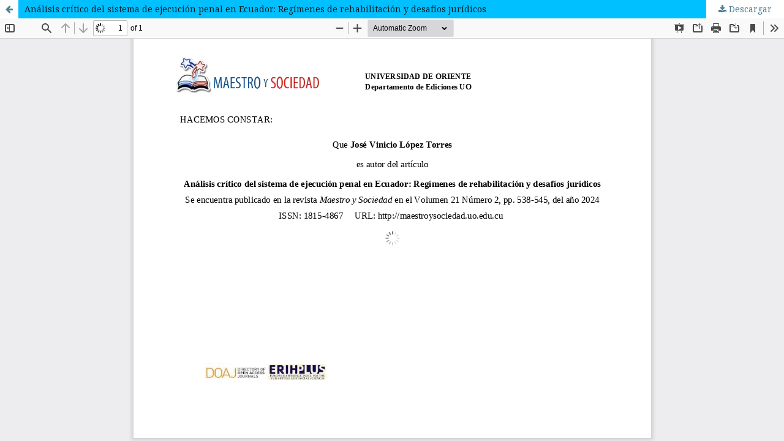

--- FILE ---
content_type: text/html; charset=utf-8
request_url: https://maestroysociedad.uo.edu.cu/index.php/MyS/article/view/6398/7081
body_size: 1547
content:
<!DOCTYPE html>
<html lang="es-ES" xml:lang="es-ES">
<head>
	<meta http-equiv="Content-Type" content="text/html; charset=utf-8" />
	<meta name="viewport" content="width=device-width, initial-scale=1.0">
	<title>Vista de Análisis crítico del sistema de ejecución penal en Ecuador: Regímenes de rehabilitación y desafíos jurídicos </title>

	
<link rel="icon" href="https://maestroysociedad.uo.edu.cu/public/journals/8/favicon_es_ES.png">
<meta name="generator" content="Open Journal Systems 3.3.0.15">
<link rel="alternate" type="application/atom+xml" href="https://maestroysociedad.uo.edu.cu/index.php/MyS/gateway/plugin/AnnouncementFeedGatewayPlugin/atom">
<link rel="alternate" type="application/rdf+xml" href="https://maestroysociedad.uo.edu.cu/index.php/MyS/gateway/plugin/AnnouncementFeedGatewayPlugin/rss">
<link rel="alternate" type="application/rss+xml" href="https://maestroysociedad.uo.edu.cu/index.php/MyS/gateway/plugin/AnnouncementFeedGatewayPlugin/rss2">
	<link rel="stylesheet" href="https://maestroysociedad.uo.edu.cu/index.php/MyS/$$$call$$$/page/page/css?name=stylesheet" type="text/css" /><link rel="stylesheet" href="//fonts.googleapis.com/css?family=Montserrat:400,700|Noto+Serif:400,400i,700,700i" type="text/css" /><link rel="stylesheet" href="https://maestroysociedad.uo.edu.cu/lib/pkp/styles/fontawesome/fontawesome.css?v=3.3.0.15" type="text/css" /><link rel="stylesheet" href="https://maestroysociedad.uo.edu.cu/plugins/generic/orcidProfile/css/orcidProfile.css?v=3.3.0.15" type="text/css" />
	<script src="https://maestroysociedad.uo.edu.cu/lib/pkp/lib/vendor/components/jquery/jquery.min.js?v=3.3.0.15" type="text/javascript"></script><script src="https://maestroysociedad.uo.edu.cu/lib/pkp/lib/vendor/components/jqueryui/jquery-ui.min.js?v=3.3.0.15" type="text/javascript"></script><script src="https://maestroysociedad.uo.edu.cu/plugins/themes/default/js/lib/popper/popper.js?v=3.3.0.15" type="text/javascript"></script><script src="https://maestroysociedad.uo.edu.cu/plugins/themes/default/js/lib/bootstrap/util.js?v=3.3.0.15" type="text/javascript"></script><script src="https://maestroysociedad.uo.edu.cu/plugins/themes/default/js/lib/bootstrap/dropdown.js?v=3.3.0.15" type="text/javascript"></script><script src="https://maestroysociedad.uo.edu.cu/plugins/themes/default/js/main.js?v=3.3.0.15" type="text/javascript"></script><script type="text/javascript">
(function (w, d, s, l, i) { w[l] = w[l] || []; var f = d.getElementsByTagName(s)[0],
j = d.createElement(s), dl = l != 'dataLayer' ? '&l=' + l : ''; j.async = true; 
j.src = 'https://www.googletagmanager.com/gtag/js?id=' + i + dl; f.parentNode.insertBefore(j, f); 
function gtag(){dataLayer.push(arguments)}; gtag('js', new Date()); gtag('config', i); })
(window, document, 'script', 'dataLayer', 'G-CQ1EZ3V7EZ');
</script>
</head>
<body class="pkp_page_article pkp_op_view">

		<header class="header_view">

		<a href="https://maestroysociedad.uo.edu.cu/index.php/MyS/article/view/6398" class="return">
			<span class="pkp_screen_reader">
									Volver a los detalles del artículo
							</span>
		</a>

		<a href="https://maestroysociedad.uo.edu.cu/index.php/MyS/article/view/6398" class="title">
			Análisis crítico del sistema de ejecución penal en Ecuador: Regímenes de rehabilitación y desafíos jurídicos 
		</a>

		<a href="https://maestroysociedad.uo.edu.cu/index.php/MyS/article/download/6398/7081/21852" class="download" download>
			<span class="label">
				Descargar
			</span>
			<span class="pkp_screen_reader">
				Descargar PDF
			</span>
		</a>

	</header>

	<script type="text/javascript">
		// Creating iframe's src in JS instead of Smarty so that EZProxy-using sites can find our domain in $pdfUrl and do their rewrites on it.
		$(document).ready(function() {
			var urlBase = "https://maestroysociedad.uo.edu.cu/plugins/generic/pdfJsViewer/pdf.js/web/viewer.html?file=";
			var pdfUrl = "https:\/\/maestroysociedad.uo.edu.cu\/index.php\/MyS\/article\/download\/6398\/7081\/21852";
			$("#pdfCanvasContainer > iframe").attr("src", urlBase + encodeURIComponent(pdfUrl));
		});
	</script>

	<div id="pdfCanvasContainer" class="galley_view">
				<iframe src="" width="100%" height="100%" style="min-height: 500px;" title="certificado de Análisis crítico del sistema de ejecución penal en Ecuador: Regímenes de rehabilitación y desafíos jurídicos " allowfullscreen webkitallowfullscreen></iframe>
	</div>
	
</body>
</html>
